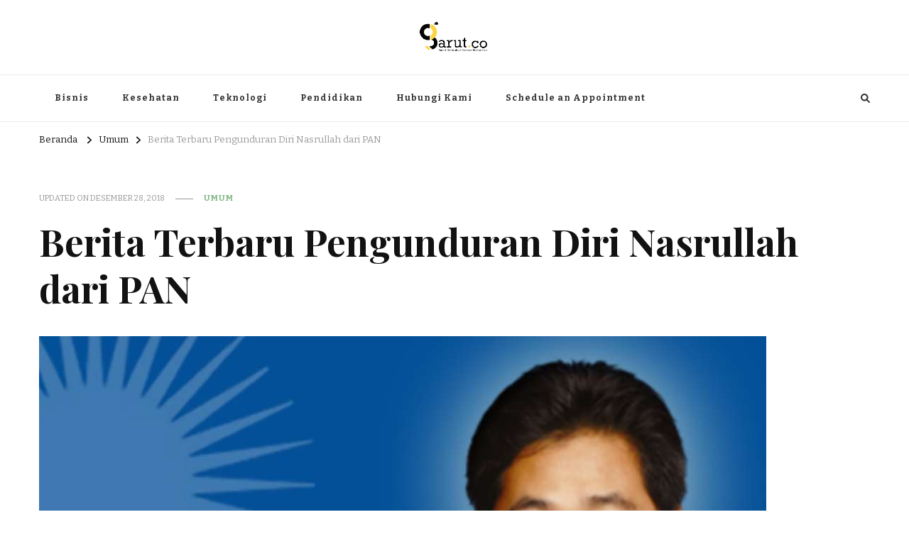

--- FILE ---
content_type: text/html; charset=UTF-8
request_url: https://garut.co/berita-terbaru-pengunduran-diri-nasrullah-dari-pan/
body_size: 12246
content:
    <!DOCTYPE html>
    <html lang="id">
    <head itemscope itemtype="http://schema.org/WebSite">
	    <meta charset="UTF-8">
    <meta name="viewport" content="width=device-width, initial-scale=1">
    <link rel="profile" href="https://gmpg.org/xfn/11">
    <meta name='robots' content='index, follow, max-image-preview:large, max-snippet:-1, max-video-preview:-1' />

	<!-- This site is optimized with the Yoast SEO plugin v23.5 - https://yoast.com/wordpress/plugins/seo/ -->
	<title>Berita Terbaru Pengunduran Diri Nasrullah dari PAN</title>
	<meta name="description" content="Pengunduran diri Nasrullah dari manajemen partai PAN tengah menjadi berita politik terbaru yang banyak dibicarakan. Nasrullah sendiri merupakan bendahara" />
	<link rel="canonical" href="https://garut.co/berita-terbaru-pengunduran-diri-nasrullah-dari-pan/" />
	<meta property="og:locale" content="id_ID" />
	<meta property="og:type" content="article" />
	<meta property="og:title" content="Berita Terbaru Pengunduran Diri Nasrullah dari PAN" />
	<meta property="og:description" content="Pengunduran diri Nasrullah dari manajemen partai PAN tengah menjadi berita politik terbaru yang banyak dibicarakan. Nasrullah sendiri merupakan bendahara" />
	<meta property="og:url" content="https://garut.co/berita-terbaru-pengunduran-diri-nasrullah-dari-pan/" />
	<meta property="og:site_name" content="Portal Berita dan Informasi Bermanfaat" />
	<meta property="article:published_time" content="2018-12-28T08:36:29+00:00" />
	<meta property="article:modified_time" content="2018-12-28T08:40:38+00:00" />
	<meta property="og:image" content="https://garut.co/wp-content/uploads/2018/12/Berita-Terbaru-Pengunduran-Diri-Nasrullah-dari-PAN-1.jpg" />
	<meta property="og:image:width" content="1024" />
	<meta property="og:image:height" content="537" />
	<meta property="og:image:type" content="image/jpeg" />
	<meta name="author" content="News" />
	<meta name="twitter:label1" content="Ditulis oleh" />
	<meta name="twitter:data1" content="News" />
	<meta name="twitter:label2" content="Estimasi waktu membaca" />
	<meta name="twitter:data2" content="2 menit" />
	<script type="application/ld+json" class="yoast-schema-graph">{"@context":"https://schema.org","@graph":[{"@type":"Article","@id":"https://garut.co/berita-terbaru-pengunduran-diri-nasrullah-dari-pan/#article","isPartOf":{"@id":"https://garut.co/berita-terbaru-pengunduran-diri-nasrullah-dari-pan/"},"author":{"name":"News","@id":"http://garut.co/#/schema/person/dfc1c555f91f98ada1cc0bbe049fcd3d"},"headline":"Berita Terbaru Pengunduran Diri Nasrullah dari PAN","datePublished":"2018-12-28T08:36:29+00:00","dateModified":"2018-12-28T08:40:38+00:00","mainEntityOfPage":{"@id":"https://garut.co/berita-terbaru-pengunduran-diri-nasrullah-dari-pan/"},"wordCount":407,"publisher":{"@id":"http://garut.co/#/schema/person/33da1a032674925b6ced61e1688997b6"},"image":{"@id":"https://garut.co/berita-terbaru-pengunduran-diri-nasrullah-dari-pan/#primaryimage"},"thumbnailUrl":"https://garut.co/wp-content/uploads/2018/12/Berita-Terbaru-Pengunduran-Diri-Nasrullah-dari-PAN-1.jpg","articleSection":["Umum"],"inLanguage":"id"},{"@type":"WebPage","@id":"https://garut.co/berita-terbaru-pengunduran-diri-nasrullah-dari-pan/","url":"https://garut.co/berita-terbaru-pengunduran-diri-nasrullah-dari-pan/","name":"Berita Terbaru Pengunduran Diri Nasrullah dari PAN","isPartOf":{"@id":"http://garut.co/#website"},"primaryImageOfPage":{"@id":"https://garut.co/berita-terbaru-pengunduran-diri-nasrullah-dari-pan/#primaryimage"},"image":{"@id":"https://garut.co/berita-terbaru-pengunduran-diri-nasrullah-dari-pan/#primaryimage"},"thumbnailUrl":"https://garut.co/wp-content/uploads/2018/12/Berita-Terbaru-Pengunduran-Diri-Nasrullah-dari-PAN-1.jpg","datePublished":"2018-12-28T08:36:29+00:00","dateModified":"2018-12-28T08:40:38+00:00","description":"Pengunduran diri Nasrullah dari manajemen partai PAN tengah menjadi berita politik terbaru yang banyak dibicarakan. Nasrullah sendiri merupakan bendahara","breadcrumb":{"@id":"https://garut.co/berita-terbaru-pengunduran-diri-nasrullah-dari-pan/#breadcrumb"},"inLanguage":"id","potentialAction":[{"@type":"ReadAction","target":["https://garut.co/berita-terbaru-pengunduran-diri-nasrullah-dari-pan/"]}]},{"@type":"ImageObject","inLanguage":"id","@id":"https://garut.co/berita-terbaru-pengunduran-diri-nasrullah-dari-pan/#primaryimage","url":"https://garut.co/wp-content/uploads/2018/12/Berita-Terbaru-Pengunduran-Diri-Nasrullah-dari-PAN-1.jpg","contentUrl":"https://garut.co/wp-content/uploads/2018/12/Berita-Terbaru-Pengunduran-Diri-Nasrullah-dari-PAN-1.jpg","width":1024,"height":537,"caption":"Berita Politik Terbaru"},{"@type":"BreadcrumbList","@id":"https://garut.co/berita-terbaru-pengunduran-diri-nasrullah-dari-pan/#breadcrumb","itemListElement":[{"@type":"ListItem","position":1,"name":"Home","item":"http://garut.co/"},{"@type":"ListItem","position":2,"name":"Umum","item":"https://garut.co/category/uncategorized/"},{"@type":"ListItem","position":3,"name":"Berita Terbaru Pengunduran Diri Nasrullah dari PAN"}]},{"@type":"WebSite","@id":"http://garut.co/#website","url":"http://garut.co/","name":"Portal Berita dan Informasi Bermanfaat","description":"Berita nasional dan informasi menarik di sajikan dengan hangat, aktual dan terpercaya. Meliputi kategori teknologi, wisata, olahraga, kesehatan, Bisnis dan entertaiment","publisher":{"@id":"http://garut.co/#/schema/person/33da1a032674925b6ced61e1688997b6"},"potentialAction":[{"@type":"SearchAction","target":{"@type":"EntryPoint","urlTemplate":"http://garut.co/?s={search_term_string}"},"query-input":{"@type":"PropertyValueSpecification","valueRequired":true,"valueName":"search_term_string"}}],"inLanguage":"id"},{"@type":["Person","Organization"],"@id":"http://garut.co/#/schema/person/33da1a032674925b6ced61e1688997b6","name":"Garut Portal Berita","image":{"@type":"ImageObject","inLanguage":"id","@id":"http://garut.co/#/schema/person/image/","url":"http://garut.co/wp-content/uploads/2017/06/garutco-icon.png","contentUrl":"http://garut.co/wp-content/uploads/2017/06/garutco-icon.png","width":306,"height":305,"caption":"Garut Portal Berita"},"logo":{"@id":"http://garut.co/#/schema/person/image/"},"sameAs":["http://cendikianews.com"]},{"@type":"Person","@id":"http://garut.co/#/schema/person/dfc1c555f91f98ada1cc0bbe049fcd3d","name":"News","image":{"@type":"ImageObject","inLanguage":"id","@id":"http://garut.co/#/schema/person/image/","url":"https://secure.gravatar.com/avatar/e7cc7a1ff368af265ee769b763dadbff?s=96&d=mm&r=g","contentUrl":"https://secure.gravatar.com/avatar/e7cc7a1ff368af265ee769b763dadbff?s=96&d=mm&r=g","caption":"News"}}]}</script>
	<!-- / Yoast SEO plugin. -->


<link rel='dns-prefetch' href='//fonts.googleapis.com' />
<link rel="alternate" type="application/rss+xml" title="Portal Berita dan Informasi Bermanfaat &raquo; Feed" href="https://garut.co/feed/" />
<script type="text/javascript">
/* <![CDATA[ */
window._wpemojiSettings = {"baseUrl":"https:\/\/s.w.org\/images\/core\/emoji\/14.0.0\/72x72\/","ext":".png","svgUrl":"https:\/\/s.w.org\/images\/core\/emoji\/14.0.0\/svg\/","svgExt":".svg","source":{"concatemoji":"https:\/\/garut.co\/wp-includes\/js\/wp-emoji-release.min.js?ver=6.4.7"}};
/*! This file is auto-generated */
!function(i,n){var o,s,e;function c(e){try{var t={supportTests:e,timestamp:(new Date).valueOf()};sessionStorage.setItem(o,JSON.stringify(t))}catch(e){}}function p(e,t,n){e.clearRect(0,0,e.canvas.width,e.canvas.height),e.fillText(t,0,0);var t=new Uint32Array(e.getImageData(0,0,e.canvas.width,e.canvas.height).data),r=(e.clearRect(0,0,e.canvas.width,e.canvas.height),e.fillText(n,0,0),new Uint32Array(e.getImageData(0,0,e.canvas.width,e.canvas.height).data));return t.every(function(e,t){return e===r[t]})}function u(e,t,n){switch(t){case"flag":return n(e,"\ud83c\udff3\ufe0f\u200d\u26a7\ufe0f","\ud83c\udff3\ufe0f\u200b\u26a7\ufe0f")?!1:!n(e,"\ud83c\uddfa\ud83c\uddf3","\ud83c\uddfa\u200b\ud83c\uddf3")&&!n(e,"\ud83c\udff4\udb40\udc67\udb40\udc62\udb40\udc65\udb40\udc6e\udb40\udc67\udb40\udc7f","\ud83c\udff4\u200b\udb40\udc67\u200b\udb40\udc62\u200b\udb40\udc65\u200b\udb40\udc6e\u200b\udb40\udc67\u200b\udb40\udc7f");case"emoji":return!n(e,"\ud83e\udef1\ud83c\udffb\u200d\ud83e\udef2\ud83c\udfff","\ud83e\udef1\ud83c\udffb\u200b\ud83e\udef2\ud83c\udfff")}return!1}function f(e,t,n){var r="undefined"!=typeof WorkerGlobalScope&&self instanceof WorkerGlobalScope?new OffscreenCanvas(300,150):i.createElement("canvas"),a=r.getContext("2d",{willReadFrequently:!0}),o=(a.textBaseline="top",a.font="600 32px Arial",{});return e.forEach(function(e){o[e]=t(a,e,n)}),o}function t(e){var t=i.createElement("script");t.src=e,t.defer=!0,i.head.appendChild(t)}"undefined"!=typeof Promise&&(o="wpEmojiSettingsSupports",s=["flag","emoji"],n.supports={everything:!0,everythingExceptFlag:!0},e=new Promise(function(e){i.addEventListener("DOMContentLoaded",e,{once:!0})}),new Promise(function(t){var n=function(){try{var e=JSON.parse(sessionStorage.getItem(o));if("object"==typeof e&&"number"==typeof e.timestamp&&(new Date).valueOf()<e.timestamp+604800&&"object"==typeof e.supportTests)return e.supportTests}catch(e){}return null}();if(!n){if("undefined"!=typeof Worker&&"undefined"!=typeof OffscreenCanvas&&"undefined"!=typeof URL&&URL.createObjectURL&&"undefined"!=typeof Blob)try{var e="postMessage("+f.toString()+"("+[JSON.stringify(s),u.toString(),p.toString()].join(",")+"));",r=new Blob([e],{type:"text/javascript"}),a=new Worker(URL.createObjectURL(r),{name:"wpTestEmojiSupports"});return void(a.onmessage=function(e){c(n=e.data),a.terminate(),t(n)})}catch(e){}c(n=f(s,u,p))}t(n)}).then(function(e){for(var t in e)n.supports[t]=e[t],n.supports.everything=n.supports.everything&&n.supports[t],"flag"!==t&&(n.supports.everythingExceptFlag=n.supports.everythingExceptFlag&&n.supports[t]);n.supports.everythingExceptFlag=n.supports.everythingExceptFlag&&!n.supports.flag,n.DOMReady=!1,n.readyCallback=function(){n.DOMReady=!0}}).then(function(){return e}).then(function(){var e;n.supports.everything||(n.readyCallback(),(e=n.source||{}).concatemoji?t(e.concatemoji):e.wpemoji&&e.twemoji&&(t(e.twemoji),t(e.wpemoji)))}))}((window,document),window._wpemojiSettings);
/* ]]> */
</script>
<style id='wp-emoji-styles-inline-css' type='text/css'>

	img.wp-smiley, img.emoji {
		display: inline !important;
		border: none !important;
		box-shadow: none !important;
		height: 1em !important;
		width: 1em !important;
		margin: 0 0.07em !important;
		vertical-align: -0.1em !important;
		background: none !important;
		padding: 0 !important;
	}
</style>
<link rel='stylesheet' id='wp-block-library-css' href='https://garut.co/wp-includes/css/dist/block-library/style.min.css?ver=6.4.7' type='text/css' media='all' />
<style id='classic-theme-styles-inline-css' type='text/css'>
/*! This file is auto-generated */
.wp-block-button__link{color:#fff;background-color:#32373c;border-radius:9999px;box-shadow:none;text-decoration:none;padding:calc(.667em + 2px) calc(1.333em + 2px);font-size:1.125em}.wp-block-file__button{background:#32373c;color:#fff;text-decoration:none}
</style>
<style id='global-styles-inline-css' type='text/css'>
body{--wp--preset--color--black: #000000;--wp--preset--color--cyan-bluish-gray: #abb8c3;--wp--preset--color--white: #ffffff;--wp--preset--color--pale-pink: #f78da7;--wp--preset--color--vivid-red: #cf2e2e;--wp--preset--color--luminous-vivid-orange: #ff6900;--wp--preset--color--luminous-vivid-amber: #fcb900;--wp--preset--color--light-green-cyan: #7bdcb5;--wp--preset--color--vivid-green-cyan: #00d084;--wp--preset--color--pale-cyan-blue: #8ed1fc;--wp--preset--color--vivid-cyan-blue: #0693e3;--wp--preset--color--vivid-purple: #9b51e0;--wp--preset--gradient--vivid-cyan-blue-to-vivid-purple: linear-gradient(135deg,rgba(6,147,227,1) 0%,rgb(155,81,224) 100%);--wp--preset--gradient--light-green-cyan-to-vivid-green-cyan: linear-gradient(135deg,rgb(122,220,180) 0%,rgb(0,208,130) 100%);--wp--preset--gradient--luminous-vivid-amber-to-luminous-vivid-orange: linear-gradient(135deg,rgba(252,185,0,1) 0%,rgba(255,105,0,1) 100%);--wp--preset--gradient--luminous-vivid-orange-to-vivid-red: linear-gradient(135deg,rgba(255,105,0,1) 0%,rgb(207,46,46) 100%);--wp--preset--gradient--very-light-gray-to-cyan-bluish-gray: linear-gradient(135deg,rgb(238,238,238) 0%,rgb(169,184,195) 100%);--wp--preset--gradient--cool-to-warm-spectrum: linear-gradient(135deg,rgb(74,234,220) 0%,rgb(151,120,209) 20%,rgb(207,42,186) 40%,rgb(238,44,130) 60%,rgb(251,105,98) 80%,rgb(254,248,76) 100%);--wp--preset--gradient--blush-light-purple: linear-gradient(135deg,rgb(255,206,236) 0%,rgb(152,150,240) 100%);--wp--preset--gradient--blush-bordeaux: linear-gradient(135deg,rgb(254,205,165) 0%,rgb(254,45,45) 50%,rgb(107,0,62) 100%);--wp--preset--gradient--luminous-dusk: linear-gradient(135deg,rgb(255,203,112) 0%,rgb(199,81,192) 50%,rgb(65,88,208) 100%);--wp--preset--gradient--pale-ocean: linear-gradient(135deg,rgb(255,245,203) 0%,rgb(182,227,212) 50%,rgb(51,167,181) 100%);--wp--preset--gradient--electric-grass: linear-gradient(135deg,rgb(202,248,128) 0%,rgb(113,206,126) 100%);--wp--preset--gradient--midnight: linear-gradient(135deg,rgb(2,3,129) 0%,rgb(40,116,252) 100%);--wp--preset--font-size--small: 13px;--wp--preset--font-size--medium: 20px;--wp--preset--font-size--large: 36px;--wp--preset--font-size--x-large: 42px;--wp--preset--spacing--20: 0.44rem;--wp--preset--spacing--30: 0.67rem;--wp--preset--spacing--40: 1rem;--wp--preset--spacing--50: 1.5rem;--wp--preset--spacing--60: 2.25rem;--wp--preset--spacing--70: 3.38rem;--wp--preset--spacing--80: 5.06rem;--wp--preset--shadow--natural: 6px 6px 9px rgba(0, 0, 0, 0.2);--wp--preset--shadow--deep: 12px 12px 50px rgba(0, 0, 0, 0.4);--wp--preset--shadow--sharp: 6px 6px 0px rgba(0, 0, 0, 0.2);--wp--preset--shadow--outlined: 6px 6px 0px -3px rgba(255, 255, 255, 1), 6px 6px rgba(0, 0, 0, 1);--wp--preset--shadow--crisp: 6px 6px 0px rgba(0, 0, 0, 1);}:where(.is-layout-flex){gap: 0.5em;}:where(.is-layout-grid){gap: 0.5em;}body .is-layout-flow > .alignleft{float: left;margin-inline-start: 0;margin-inline-end: 2em;}body .is-layout-flow > .alignright{float: right;margin-inline-start: 2em;margin-inline-end: 0;}body .is-layout-flow > .aligncenter{margin-left: auto !important;margin-right: auto !important;}body .is-layout-constrained > .alignleft{float: left;margin-inline-start: 0;margin-inline-end: 2em;}body .is-layout-constrained > .alignright{float: right;margin-inline-start: 2em;margin-inline-end: 0;}body .is-layout-constrained > .aligncenter{margin-left: auto !important;margin-right: auto !important;}body .is-layout-constrained > :where(:not(.alignleft):not(.alignright):not(.alignfull)){max-width: var(--wp--style--global--content-size);margin-left: auto !important;margin-right: auto !important;}body .is-layout-constrained > .alignwide{max-width: var(--wp--style--global--wide-size);}body .is-layout-flex{display: flex;}body .is-layout-flex{flex-wrap: wrap;align-items: center;}body .is-layout-flex > *{margin: 0;}body .is-layout-grid{display: grid;}body .is-layout-grid > *{margin: 0;}:where(.wp-block-columns.is-layout-flex){gap: 2em;}:where(.wp-block-columns.is-layout-grid){gap: 2em;}:where(.wp-block-post-template.is-layout-flex){gap: 1.25em;}:where(.wp-block-post-template.is-layout-grid){gap: 1.25em;}.has-black-color{color: var(--wp--preset--color--black) !important;}.has-cyan-bluish-gray-color{color: var(--wp--preset--color--cyan-bluish-gray) !important;}.has-white-color{color: var(--wp--preset--color--white) !important;}.has-pale-pink-color{color: var(--wp--preset--color--pale-pink) !important;}.has-vivid-red-color{color: var(--wp--preset--color--vivid-red) !important;}.has-luminous-vivid-orange-color{color: var(--wp--preset--color--luminous-vivid-orange) !important;}.has-luminous-vivid-amber-color{color: var(--wp--preset--color--luminous-vivid-amber) !important;}.has-light-green-cyan-color{color: var(--wp--preset--color--light-green-cyan) !important;}.has-vivid-green-cyan-color{color: var(--wp--preset--color--vivid-green-cyan) !important;}.has-pale-cyan-blue-color{color: var(--wp--preset--color--pale-cyan-blue) !important;}.has-vivid-cyan-blue-color{color: var(--wp--preset--color--vivid-cyan-blue) !important;}.has-vivid-purple-color{color: var(--wp--preset--color--vivid-purple) !important;}.has-black-background-color{background-color: var(--wp--preset--color--black) !important;}.has-cyan-bluish-gray-background-color{background-color: var(--wp--preset--color--cyan-bluish-gray) !important;}.has-white-background-color{background-color: var(--wp--preset--color--white) !important;}.has-pale-pink-background-color{background-color: var(--wp--preset--color--pale-pink) !important;}.has-vivid-red-background-color{background-color: var(--wp--preset--color--vivid-red) !important;}.has-luminous-vivid-orange-background-color{background-color: var(--wp--preset--color--luminous-vivid-orange) !important;}.has-luminous-vivid-amber-background-color{background-color: var(--wp--preset--color--luminous-vivid-amber) !important;}.has-light-green-cyan-background-color{background-color: var(--wp--preset--color--light-green-cyan) !important;}.has-vivid-green-cyan-background-color{background-color: var(--wp--preset--color--vivid-green-cyan) !important;}.has-pale-cyan-blue-background-color{background-color: var(--wp--preset--color--pale-cyan-blue) !important;}.has-vivid-cyan-blue-background-color{background-color: var(--wp--preset--color--vivid-cyan-blue) !important;}.has-vivid-purple-background-color{background-color: var(--wp--preset--color--vivid-purple) !important;}.has-black-border-color{border-color: var(--wp--preset--color--black) !important;}.has-cyan-bluish-gray-border-color{border-color: var(--wp--preset--color--cyan-bluish-gray) !important;}.has-white-border-color{border-color: var(--wp--preset--color--white) !important;}.has-pale-pink-border-color{border-color: var(--wp--preset--color--pale-pink) !important;}.has-vivid-red-border-color{border-color: var(--wp--preset--color--vivid-red) !important;}.has-luminous-vivid-orange-border-color{border-color: var(--wp--preset--color--luminous-vivid-orange) !important;}.has-luminous-vivid-amber-border-color{border-color: var(--wp--preset--color--luminous-vivid-amber) !important;}.has-light-green-cyan-border-color{border-color: var(--wp--preset--color--light-green-cyan) !important;}.has-vivid-green-cyan-border-color{border-color: var(--wp--preset--color--vivid-green-cyan) !important;}.has-pale-cyan-blue-border-color{border-color: var(--wp--preset--color--pale-cyan-blue) !important;}.has-vivid-cyan-blue-border-color{border-color: var(--wp--preset--color--vivid-cyan-blue) !important;}.has-vivid-purple-border-color{border-color: var(--wp--preset--color--vivid-purple) !important;}.has-vivid-cyan-blue-to-vivid-purple-gradient-background{background: var(--wp--preset--gradient--vivid-cyan-blue-to-vivid-purple) !important;}.has-light-green-cyan-to-vivid-green-cyan-gradient-background{background: var(--wp--preset--gradient--light-green-cyan-to-vivid-green-cyan) !important;}.has-luminous-vivid-amber-to-luminous-vivid-orange-gradient-background{background: var(--wp--preset--gradient--luminous-vivid-amber-to-luminous-vivid-orange) !important;}.has-luminous-vivid-orange-to-vivid-red-gradient-background{background: var(--wp--preset--gradient--luminous-vivid-orange-to-vivid-red) !important;}.has-very-light-gray-to-cyan-bluish-gray-gradient-background{background: var(--wp--preset--gradient--very-light-gray-to-cyan-bluish-gray) !important;}.has-cool-to-warm-spectrum-gradient-background{background: var(--wp--preset--gradient--cool-to-warm-spectrum) !important;}.has-blush-light-purple-gradient-background{background: var(--wp--preset--gradient--blush-light-purple) !important;}.has-blush-bordeaux-gradient-background{background: var(--wp--preset--gradient--blush-bordeaux) !important;}.has-luminous-dusk-gradient-background{background: var(--wp--preset--gradient--luminous-dusk) !important;}.has-pale-ocean-gradient-background{background: var(--wp--preset--gradient--pale-ocean) !important;}.has-electric-grass-gradient-background{background: var(--wp--preset--gradient--electric-grass) !important;}.has-midnight-gradient-background{background: var(--wp--preset--gradient--midnight) !important;}.has-small-font-size{font-size: var(--wp--preset--font-size--small) !important;}.has-medium-font-size{font-size: var(--wp--preset--font-size--medium) !important;}.has-large-font-size{font-size: var(--wp--preset--font-size--large) !important;}.has-x-large-font-size{font-size: var(--wp--preset--font-size--x-large) !important;}
.wp-block-navigation a:where(:not(.wp-element-button)){color: inherit;}
:where(.wp-block-post-template.is-layout-flex){gap: 1.25em;}:where(.wp-block-post-template.is-layout-grid){gap: 1.25em;}
:where(.wp-block-columns.is-layout-flex){gap: 2em;}:where(.wp-block-columns.is-layout-grid){gap: 2em;}
.wp-block-pullquote{font-size: 1.5em;line-height: 1.6;}
</style>
<link rel='stylesheet' id='owl-carousel-css' href='https://garut.co/wp-content/themes/vilva/css/owl.carousel.min.css?ver=2.3.4' type='text/css' media='all' />
<link rel='stylesheet' id='vilva-google-fonts-css' href='https://fonts.googleapis.com/css?family=Bitter%3A100%2C200%2C300%2Cregular%2C500%2C600%2C700%2C800%2C900%2C100italic%2C200italic%2C300italic%2Citalic%2C500italic%2C600italic%2C700italic%2C800italic%2C900italic%7CPlayfair+Display%3Aregular%2C500%2C600%2C700%2C800%2C900%2Citalic%2C500italic%2C600italic%2C700italic%2C800italic%2C900italic%7CEB+Garamond%3Aregular' type='text/css' media='all' />
<link rel='stylesheet' id='yummy-recipe-parent-style-css' href='https://garut.co/wp-content/themes/vilva/style.css?ver=6.4.7' type='text/css' media='all' />
<link rel='stylesheet' id='animate-css' href='https://garut.co/wp-content/themes/vilva/css/animate.min.css?ver=3.5.2' type='text/css' media='all' />
<link rel='stylesheet' id='vilva-css' href='https://garut.co/wp-content/themes/yummy-recipe/style.css?ver=1.0.1' type='text/css' media='all' />
<link rel='stylesheet' id='vilva-gutenberg-css' href='https://garut.co/wp-content/themes/vilva/css/gutenberg.min.css?ver=1.0.1' type='text/css' media='all' />
<script type="text/javascript" src="https://garut.co/wp-includes/js/jquery/jquery.min.js?ver=3.7.1" id="jquery-core-js"></script>
<script type="text/javascript" src="https://garut.co/wp-includes/js/jquery/jquery-migrate.min.js?ver=3.4.1" id="jquery-migrate-js"></script>
<link rel="https://api.w.org/" href="https://garut.co/wp-json/" /><link rel="alternate" type="application/json" href="https://garut.co/wp-json/wp/v2/posts/6999" /><link rel="EditURI" type="application/rsd+xml" title="RSD" href="https://garut.co/xmlrpc.php?rsd" />
<meta name="generator" content="WordPress 6.4.7" />
<link rel='shortlink' href='https://garut.co/?p=6999' />
		<!-- Custom Logo: hide header text -->
		<style id="custom-logo-css" type="text/css">
			.site-title, .site-description {
				position: absolute;
				clip: rect(1px, 1px, 1px, 1px);
			}
		</style>
		<link rel="alternate" type="application/json+oembed" href="https://garut.co/wp-json/oembed/1.0/embed?url=https%3A%2F%2Fgarut.co%2Fberita-terbaru-pengunduran-diri-nasrullah-dari-pan%2F" />
<link rel="alternate" type="text/xml+oembed" href="https://garut.co/wp-json/oembed/1.0/embed?url=https%3A%2F%2Fgarut.co%2Fberita-terbaru-pengunduran-diri-nasrullah-dari-pan%2F&#038;format=xml" />
<script type="application/ld+json">{
    "@context": "http://schema.org",
    "@type": "BlogPosting",
    "mainEntityOfPage": {
        "@type": "WebPage",
        "@id": "https://garut.co/berita-terbaru-pengunduran-diri-nasrullah-dari-pan/"
    },
    "headline": "Berita Terbaru Pengunduran Diri Nasrullah dari PAN",
    "datePublished": "2018-12-28T08:36:29+0000",
    "dateModified": "2018-12-28T08:40:38+0000",
    "author": {
        "@type": "Person",
        "name": "News"
    },
    "description": "Pengunduran diri Nasrullah dari manajemen partai PAN tengah menjadi berita politik terbaru yang banyak dibicarakan. Nasrullah sendiri merupakan bendahara",
    "image": {
        "@type": "ImageObject",
        "url": "https://garut.co/wp-content/uploads/2018/12/Berita-Terbaru-Pengunduran-Diri-Nasrullah-dari-PAN-1.jpg",
        "width": 1024,
        "height": 537
    },
    "publisher": {
        "@type": "Organization",
        "name": "Portal Berita dan Informasi Bermanfaat",
        "description": "Berita nasional dan informasi menarik di sajikan dengan hangat, aktual dan terpercaya. Meliputi kategori teknologi, wisata, olahraga, kesehatan, Bisnis dan entertaiment",
        "logo": {
            "@type": "ImageObject",
            "url": "https://garut.co/wp-content/uploads/2017/07/garut.co_.png",
            "width": 132,
            "height": 60
        }
    }
}</script><link rel="icon" href="https://garut.co/wp-content/uploads/2017/06/garutco-icon-1-150x150.png" sizes="32x32" />
<link rel="icon" href="https://garut.co/wp-content/uploads/2017/06/garutco-icon-1-300x300.png" sizes="192x192" />
<link rel="apple-touch-icon" href="https://garut.co/wp-content/uploads/2017/06/garutco-icon-1-300x300.png" />
<meta name="msapplication-TileImage" content="https://garut.co/wp-content/uploads/2017/06/garutco-icon-1-300x300.png" />
<style type='text/css' media='all'>     
    .content-newsletter .blossomthemes-email-newsletter-wrapper.bg-img:after,
    .widget_blossomthemes_email_newsletter_widget .blossomthemes-email-newsletter-wrapper:after{
        background: rgba(128, 183, 132, 0.8);    }
    
    /*Typography*/

    body,
    button,
    input,
    select,
    optgroup,
    textarea{
        font-family : Bitter;
        font-size   : 17px;        
    }

    :root {
        --primary-font: Bitter;
        --secondary-font: Playfair Display;
        --primary-color: #80b784;
        --primary-color-rgb: 128, 183, 132;
    }
    
    .site-branding .site-title-wrap .site-title{
        font-size   : 30px;
        font-family : EB Garamond;
        font-weight : 400;
        font-style  : normal;
    }
    
    .site-branding .site-title-wrap .site-title a{
        color: #121212;
    }
    
    .custom-logo-link img{
        width: 100px;
        max-width: 100%;
    }

    .comment-body .reply .comment-reply-link:hover:before {
        background-image: url('data:image/svg+xml; utf-8, <svg xmlns="http://www.w3.org/2000/svg" width="18" height="15" viewBox="0 0 18 15"><path d="M934,147.2a11.941,11.941,0,0,1,7.5,3.7,16.063,16.063,0,0,1,3.5,7.3c-2.4-3.4-6.1-5.1-11-5.1v4.1l-7-7,7-7Z" transform="translate(-927 -143.2)" fill="%2380b784"/></svg>');
    }

    .site-header.style-five .header-mid .search-form .search-submit:hover {
        background-image: url('data:image/svg+xml; utf-8, <svg xmlns="http://www.w3.org/2000/svg" viewBox="0 0 512 512"><path fill="%2380b784" d="M508.5 468.9L387.1 347.5c-2.3-2.3-5.3-3.5-8.5-3.5h-13.2c31.5-36.5 50.6-84 50.6-136C416 93.1 322.9 0 208 0S0 93.1 0 208s93.1 208 208 208c52 0 99.5-19.1 136-50.6v13.2c0 3.2 1.3 6.2 3.5 8.5l121.4 121.4c4.7 4.7 12.3 4.7 17 0l22.6-22.6c4.7-4.7 4.7-12.3 0-17zM208 368c-88.4 0-160-71.6-160-160S119.6 48 208 48s160 71.6 160 160-71.6 160-160 160z"></path></svg>');
    }

    .site-header.style-seven .header-bottom .search-form .search-submit:hover {
        background-image: url('data:image/svg+xml; utf-8, <svg xmlns="http://www.w3.org/2000/svg" viewBox="0 0 512 512"><path fill="%2380b784" d="M508.5 468.9L387.1 347.5c-2.3-2.3-5.3-3.5-8.5-3.5h-13.2c31.5-36.5 50.6-84 50.6-136C416 93.1 322.9 0 208 0S0 93.1 0 208s93.1 208 208 208c52 0 99.5-19.1 136-50.6v13.2c0 3.2 1.3 6.2 3.5 8.5l121.4 121.4c4.7 4.7 12.3 4.7 17 0l22.6-22.6c4.7-4.7 4.7-12.3 0-17zM208 368c-88.4 0-160-71.6-160-160S119.6 48 208 48s160 71.6 160 160-71.6 160-160 160z"></path></svg>');
    }

    .site-header.style-fourteen .search-form .search-submit:hover {
        background-image: url('data:image/svg+xml; utf-8, <svg xmlns="http://www.w3.org/2000/svg" viewBox="0 0 512 512"><path fill="%2380b784" d="M508.5 468.9L387.1 347.5c-2.3-2.3-5.3-3.5-8.5-3.5h-13.2c31.5-36.5 50.6-84 50.6-136C416 93.1 322.9 0 208 0S0 93.1 0 208s93.1 208 208 208c52 0 99.5-19.1 136-50.6v13.2c0 3.2 1.3 6.2 3.5 8.5l121.4 121.4c4.7 4.7 12.3 4.7 17 0l22.6-22.6c4.7-4.7 4.7-12.3 0-17zM208 368c-88.4 0-160-71.6-160-160S119.6 48 208 48s160 71.6 160 160-71.6 160-160 160z"></path></svg>');
    }

    .search-results .content-area > .page-header .search-submit:hover {
        background-image: url('data:image/svg+xml; utf-8, <svg xmlns="http://www.w3.org/2000/svg" viewBox="0 0 512 512"><path fill="%2380b784" d="M508.5 468.9L387.1 347.5c-2.3-2.3-5.3-3.5-8.5-3.5h-13.2c31.5-36.5 50.6-84 50.6-136C416 93.1 322.9 0 208 0S0 93.1 0 208s93.1 208 208 208c52 0 99.5-19.1 136-50.6v13.2c0 3.2 1.3 6.2 3.5 8.5l121.4 121.4c4.7 4.7 12.3 4.7 17 0l22.6-22.6c4.7-4.7 4.7-12.3 0-17zM208 368c-88.4 0-160-71.6-160-160S119.6 48 208 48s160 71.6 160 160-71.6 160-160 160z"></path></svg>');
    }
           
    </style></head>

<body class="post-template-default single single-post postid-6999 single-format-standard wp-custom-logo wp-embed-responsive vilva-has-blocks underline single-style-four full-width" itemscope itemtype="http://schema.org/WebPage">

    <div id="page" class="site">
        <a class="skip-link" href="#content">Lompat ke Konten</a>
            <header id="masthead" class="site-header style-two" itemscope itemtype="http://schema.org/WPHeader">
            <div class="header-mid">
                <div class="container">
                            <div class="site-branding" itemscope itemtype="http://schema.org/Organization">  
            <div class="site-logo">
                <a href="https://garut.co/" class="custom-logo-link" rel="home"><img width="176" height="80" src="https://garut.co/wp-content/uploads/2017/07/garut.co_.png" class="custom-logo" alt="Portal Berita dan Informasi Bermanfaat" decoding="async" /></a>            </div>

            <div class="site-title-wrap">                    <p class="site-title" itemprop="name"><a href="https://garut.co/" rel="home" itemprop="url">Portal Berita dan Informasi Bermanfaat</a></p>
                                    <p class="site-description" itemprop="description">Berita nasional dan informasi menarik di sajikan dengan hangat, aktual dan terpercaya. Meliputi kategori teknologi, wisata, olahraga, kesehatan, Bisnis dan entertaiment</p>
                </div>        </div>    
                    </div>
            </div><!-- .header-mid -->
            <div class="header-bottom">
                <div class="container">
                    	<nav id="site-navigation" class="main-navigation" itemscope itemtype="http://schema.org/SiteNavigationElement">
                    <button class="toggle-btn" data-toggle-target=".main-menu-modal" data-toggle-body-class="showing-main-menu-modal" aria-expanded="false" data-set-focus=".close-main-nav-toggle">
                <span class="toggle-bar"></span>
                <span class="toggle-bar"></span>
                <span class="toggle-bar"></span>
            </button>
                <div class="primary-menu-list main-menu-modal cover-modal" data-modal-target-string=".main-menu-modal">
            <button class="close close-main-nav-toggle" data-toggle-target=".main-menu-modal" data-toggle-body-class="showing-main-menu-modal" aria-expanded="false" data-set-focus=".main-menu-modal"></button>
            <div class="mobile-menu" aria-label="Ponsel">
                <div class="menu-trending-menu-container"><ul id="primary-menu" class="nav-menu main-menu-modal"><li id="menu-item-5764" class="menu-item menu-item-type-taxonomy menu-item-object-category menu-item-5764"><a href="https://garut.co/category/bisnis/">Bisnis</a></li>
<li id="menu-item-5765" class="menu-item menu-item-type-taxonomy menu-item-object-category menu-item-5765"><a href="https://garut.co/category/kesehatan/">Kesehatan</a></li>
<li id="menu-item-5766" class="menu-item menu-item-type-taxonomy menu-item-object-category menu-item-5766"><a href="https://garut.co/category/teknologi/">Teknologi</a></li>
<li id="menu-item-5767" class="menu-item menu-item-type-taxonomy menu-item-object-category menu-item-5767"><a href="https://garut.co/category/pendidikan/">Pendidikan</a></li>
<li id="menu-item-5763" class="menu-item menu-item-type-post_type menu-item-object-page menu-item-5763"><a href="https://garut.co/hubungi-kami/">Hubungi Kami</a></li>
<li id="menu-item-19789" class="menu-item menu-item-type-post_type menu-item-object-page menu-item-19789"><a href="https://garut.co/appointments/">Schedule an Appointment</a></li>
</ul></div>            </div>
        </div>
	</nav><!-- #site-navigation -->
                        <div class="right">
                                                    <div class="header-search">                
                                <button class="search-toggle" data-toggle-target=".search-modal" data-toggle-body-class="showing-search-modal" data-set-focus=".search-modal .search-field" aria-expanded="false">
                                    <i class="fas fa-search"></i>
                                </button>
                                <div class="header-search-wrap search-modal cover-modal" data-modal-target-string=".search-modal">
                                    <div class="header-search-inner-wrap">
                                        <form role="search" method="get" class="search-form" action="https://garut.co/">
                    <label>
                        <span class="screen-reader-text">Mencari Sesuatu?
                        </span>
                        <input type="search" class="search-field" placeholder="Ketik &amp; Tekan Enter&hellip;" value="" name="s" />
                    </label>                
                    <input type="submit" id="submit-field" class="search-submit" value="Cari" />
                </form>                                        <button class="close" data-toggle-target=".search-modal" data-toggle-body-class="showing-search-modal" data-set-focus=".search-modal .search-field" aria-expanded="false"></button>
                                    </div>
                                </div>
                            </div><!-- .header-search -->
                                  
                    </div><!-- .right -->
                </div>
            </div><!-- .header-bottom -->
        </header>
            <div class="top-bar">
    		<div class="container">
            <div class="breadcrumb-wrapper">
                <div id="crumbs" itemscope itemtype="http://schema.org/BreadcrumbList"> 
                    <span itemprop="itemListElement" itemscope itemtype="http://schema.org/ListItem">
                        <a itemprop="item" href="https://garut.co"><span itemprop="name">Beranda</span></a>
                        <meta itemprop="position" content="1" />
                        <span class="separator"><i class="fa fa-angle-right"></i></span>
                    </span> <span itemprop="itemListElement" itemscope itemtype="http://schema.org/ListItem"><a itemprop="item" href="https://garut.co/category/uncategorized/"><span itemprop="name">Umum </span></a><meta itemprop="position" content="2" /><span class="separator"><i class="fa fa-angle-right"></i></span></span> <span class="current" itemprop="itemListElement" itemscope itemtype="http://schema.org/ListItem"><a itemprop="item" href="https://garut.co/berita-terbaru-pengunduran-diri-nasrullah-dari-pan/"><span itemprop="name">Berita Terbaru Pengunduran Diri Nasrullah dari PAN</span></a><meta itemprop="position" content="3" /></span></div></div><!-- .breadcrumb-wrapper -->    		</div>
    	</div>   
        <div id="content" class="site-content"><div class="container">    <div id="primary" class="content-area">	
    	<main id="main" class="site-main">

    	
<article id="post-6999" class="post-6999 post type-post status-publish format-standard has-post-thumbnail hentry category-uncategorized sticky-meta">
    
	        <header class="entry-header">
            <div class="container">
                <div class="entry-meta">
                    <span class="posted-on">Updated on  <a href="https://garut.co/berita-terbaru-pengunduran-diri-nasrullah-dari-pan/" rel="bookmark"><time class="entry-date published updated" datetime="2018-12-28T08:40:38+00:00" itemprop="dateModified">Desember 28, 2018</time><time class="updated" datetime="2018-12-28T08:36:29+00:00" itemprop="datePublished">Desember 28, 2018</time></a></span><span class="category"><a href="https://garut.co/category/uncategorized/" rel="category tag">Umum</a></span>                </div>

                <h1 class="entry-title">Berita Terbaru Pengunduran Diri Nasrullah dari PAN</h1>     

            </div>
        </header> 
    <figure class="post-thumbnail"><img width="1024" height="537" src="https://garut.co/wp-content/uploads/2018/12/Berita-Terbaru-Pengunduran-Diri-Nasrullah-dari-PAN-1.jpg" class="attachment-vilva-slider-one size-vilva-slider-one wp-post-image" alt="Berita Politik Terbaru" itemprop="image" decoding="async" fetchpriority="high" srcset="https://garut.co/wp-content/uploads/2018/12/Berita-Terbaru-Pengunduran-Diri-Nasrullah-dari-PAN-1.jpg 1024w, https://garut.co/wp-content/uploads/2018/12/Berita-Terbaru-Pengunduran-Diri-Nasrullah-dari-PAN-1-300x157.jpg 300w, https://garut.co/wp-content/uploads/2018/12/Berita-Terbaru-Pengunduran-Diri-Nasrullah-dari-PAN-1-768x403.jpg 768w, https://garut.co/wp-content/uploads/2018/12/Berita-Terbaru-Pengunduran-Diri-Nasrullah-dari-PAN-1-696x365.jpg 696w, https://garut.co/wp-content/uploads/2018/12/Berita-Terbaru-Pengunduran-Diri-Nasrullah-dari-PAN-1-801x420.jpg 801w" sizes="(max-width: 1024px) 100vw, 1024px" /></figure><div class="content-wrap">        <div class="article-meta">
            <div class="article-inner-meta">
                                    <span class="byline" itemprop="author">
                        <span class="author">
                            <a href="https://garut.co/author/news/" class="url fn">
                                <img alt='' src='https://secure.gravatar.com/avatar/e7cc7a1ff368af265ee769b763dadbff?s=70&#038;d=mm&#038;r=g' srcset='https://secure.gravatar.com/avatar/e7cc7a1ff368af265ee769b763dadbff?s=140&#038;d=mm&#038;r=g 2x' class='avatar avatar-70 photo' height='70' width='70' decoding='async'/>                                News                            </a>
                        </span>
                    </span>
                                </div>
        </div>
        <div class="entry-content" itemprop="text">
<p>Pengunduran diri Nasrullah dari manajemen partai PAN tengah menjadi <a rel="noreferrer noopener" aria-label="berita politik terbaru (opens in a new tab)" href="https://www.matamatapolitik.com/" target="_blank">berita politik terbaru</a> yang banyak dibicarakan. Nasrullah sendiri merupakan bendahara umum partai PAN. Dia memberi alasan bahwa merasa kurang cocok dengan manajemen Dewan Perwakilan Pusat partai PAN. Dia sebenarnya memahami bahwa setiap organisasi, institusi atau lembaga mempunyai pola kepemimpinan yang berbeda. Namun, Nasrullah mempunyai ketidakcocokan mengenai keterbukaan DPP PAN. Beliau mengatakan bahwa awalnya mekanisme, peraturan partai, tata cara, dan kesepakatan awal berjalan dengan lancar namun lama kelamaan manajemennya tidak berjalan dengan baik. Bahkan Nasrullah membandingkan manajemen DPP PAN dengan organisasi KB PII (Keluarga Besar Pelajar Islam Indonesia dan organisasi Muhammadiyah yang manajemennya berjalan dengan baik. </p>



<p>Nasrullah menceritakan saat awal membangun partai PAN dengan asas keterbukaan dan rasa guyub rukun. Dengan pernyataan ini bisa kita simpulkan bahwa penyebab Nasrullah mengundurkan diri kemungkinan besar dari hilangnya keterbukaan antar anggota PAN. Masalah pengunduran diri bendahara umum partai PAN ini sangat disayangkan oleh Dradjad Wibowo yang merupakan Wakil Ketua Dewan Kehormatan PAN yang meminta Nasrullah untuk tidak mengundurkan diri dari PAN. Namun Nasrullah tetap akan mengundurkan diri PAN dan akan segera menyerahkan surat pengunduran diri kepada ketua umum PAN. Berita mengenai isu politik sekarang ini bisa dinikmati secara mudah dengan media online yang salah satunya adalah matamatapolitik.com.</p>



<ul class="wp-block-gallery columns-1 is-cropped wp-block-gallery-1 is-layout-flex wp-block-gallery-is-layout-flex"><li class="blocks-gallery-item"><figure><img decoding="async" width="670" height="335" src="https://garut.co/wp-content/uploads/2018/12/Berita-Terbaru-Pengunduran-Diri-Nasrullah-dari-PAN.jpg" alt="Berita Politik Terbaru" data-id="7000" data-link="http://garut.co/?attachment_id=7000" class="wp-image-7000" srcset="https://garut.co/wp-content/uploads/2018/12/Berita-Terbaru-Pengunduran-Diri-Nasrullah-dari-PAN.jpg 670w, https://garut.co/wp-content/uploads/2018/12/Berita-Terbaru-Pengunduran-Diri-Nasrullah-dari-PAN-300x150.jpg 300w" sizes="(max-width: 670px) 100vw, 670px" /><figcaption>Berita Politik Terbaru</figcaption></figure></li></ul>



<p>Media cetak sekarang ini sudah mulai ditinggalkan karena kebanyakan orang memilih untuk membaca berita politik terbaru dan berita lainnya secara online. Hal ini karena masyarakat lebih tertarik untuk membaca berita secara online melalui akses internet karena mereka bisa membaca berita yang terjadi hari ini secara langsung tanpa menunggu keesokan harinya. Apalagi sekarang ini sudah banyak media berita online yang bisa kita akses melalui internet. Media berita online memberikan kemudahan bagi para pembacanya yang mana mereka bisa membaca berita yang diinginkan dimana saja dan kapan saja sehingga pembaca tidak perlu pergi keluar untuk membeli koran guna mengetahui berita yang terjadi saat ini.</p>



<p>Salah satu media berita online yang menyediakan berita secara lengkap adalah matamatapolitik.com. media berita ini menyajikan berita tentang isu politik, kesehatan, olahraga, pendidikan, atau berita nasional yang telah diterjemahkan dalam bahasa Indonesia yang sangat mudah dimengerti oleh masyarakat Indonesia. Membaca berita secara online memberikan keuntungan yang sangat besar yaitu mengetahui berita yang up to date bahkan berita yang terjadi beberapa jam yang lalu, menghemat uang karena tidak perlu membeli koran, ramah lingkungan karena tidak ada limbah, dan membuat kita lebih tanggap teknologi dengan memanfaatkan gadget untuk mengetahui berita yang terjadi di dunia. </p>
</div><div class="entry-footer"></div></div></article><!-- #post-6999 -->
    	</main><!-- #main -->
        
                    
            <nav class="post-navigation pagination" role="navigation">
    			<div class="nav-links">
    				                            <div class="nav-previous">
                                <a href="https://garut.co/tips-membuat-menu-makanan-sehat-untuk-sarapan-anak/" rel="prev">
                                    <span class="meta-nav"><svg xmlns="http://www.w3.org/2000/svg" viewBox="0 0 14 8"><defs><style>.arla{fill:#999596;}</style></defs><path class="arla" d="M16.01,11H8v2h8.01v3L22,12,16.01,8Z" transform="translate(22 16) rotate(180)"/></svg> Artikel Sebelumnya</span>
                                    <span class="post-title">Tips Membuat Menu Makanan Sehat untuk Sarapan Anak﻿</span>
                                </a>
                                <figure class="post-img">
                                    <img width="150" height="150" src="https://garut.co/wp-content/uploads/2018/12/Tips-Membuat-Menu-Makanan-Sehat-untuk-Sarapan-Anak﻿1-150x150.jpg" class="attachment-thumbnail size-thumbnail wp-post-image" alt="Menu Makanan" decoding="async" loading="lazy" />                                </figure>
                            </div>
                                                    <div class="nav-next">
                                <a href="https://garut.co/program-diet-sehat-alami/" rel="next">
                                    <span class="meta-nav">Artikel Selanjutnya<svg xmlns="http://www.w3.org/2000/svg" viewBox="0 0 14 8"><defs><style>.arra{fill:#999596;}</style></defs><path class="arra" d="M16.01,11H8v2h8.01v3L22,12,16.01,8Z" transform="translate(-8 -8)"/></svg></span>
                                    <span class="post-title">Program Diet Sehat Alami﻿</span>
                                </a>
                                <figure class="post-img">
                                    <img width="150" height="150" src="https://garut.co/wp-content/uploads/2019/01/thumb_6218_article_image_723x480-150x150.jpeg" class="attachment-thumbnail size-thumbnail wp-post-image" alt="Diet Sehat Alami﻿" decoding="async" loading="lazy" />                                </figure>
                            </div>
                            			</div>
    		</nav>     
        <div class="additional-post">
    		<h3 class="post-title">Artikel yang Direkomendasikan</h3>			                <article class="post">
                    <header class="entry-header">
                        <div class="entry-meta"><span class="posted-on"> <a href="https://garut.co/domba-garut/" rel="bookmark"><time class="entry-date published updated" datetime="2015-03-30T09:52:40+00:00" itemprop="datePublished">Maret 30, 2015</time><time class="updated" datetime="2015-03-30T09:52:40+00:00" itemprop="dateModified">Maret 30, 2015</time></a></span><span class="category"><a href="https://garut.co/category/uncategorized/" rel="category tag">Umum</a></span></div><h4 class="entry-title"><a href="https://garut.co/domba-garut/" rel="bookmark">Domba Garut</a></h4>                    </header>
                    
                    <figure class="post-thumbnail">
                        <img width="150" height="150" src="https://garut.co/wp-content/uploads/2015/03/domba-petarung-dari-garut-150x150.jpg" class="attachment-thumbnail size-thumbnail wp-post-image" alt="domba garut" itemprop="image" decoding="async" loading="lazy" srcset="https://garut.co/wp-content/uploads/2015/03/domba-petarung-dari-garut-150x150.jpg 150w, https://garut.co/wp-content/uploads/2015/03/domba-petarung-dari-garut-50x50.jpg 50w" sizes="(max-width: 150px) 100vw, 150px" />                    </figure>
                </article>
			                <article class="post">
                    <header class="entry-header">
                        <div class="entry-meta"><span class="posted-on">Updated on  <a href="https://garut.co/8-cara-mengatasi-anak-yang-susah-makan4242-2/" rel="bookmark"><time class="entry-date published updated" datetime="2017-02-28T03:36:50+00:00" itemprop="dateModified">Februari 28, 2017</time><time class="updated" datetime="2017-02-28T03:36:16+00:00" itemprop="datePublished">Februari 28, 2017</time></a></span><span class="category"><a href="https://garut.co/category/uncategorized/" rel="category tag">Umum</a></span></div><h4 class="entry-title"><a href="https://garut.co/8-cara-mengatasi-anak-yang-susah-makan4242-2/" rel="bookmark">8 Cara Mengatasi Anak Yang Susah Makan</a></h4>                    </header>
                    
                    <figure class="post-thumbnail">
                        <img width="150" height="150" src="https://garut.co/wp-content/uploads/2017/02/8-Cara-Mengatasi-Anak-Yang-Susah-Makan-150x150.png" class="attachment-thumbnail size-thumbnail wp-post-image" alt="8 Cara Mengatasi Anak Yang Susah Makan" itemprop="image" decoding="async" loading="lazy" srcset="https://garut.co/wp-content/uploads/2017/02/8-Cara-Mengatasi-Anak-Yang-Susah-Makan-150x150.png 150w, https://garut.co/wp-content/uploads/2017/02/8-Cara-Mengatasi-Anak-Yang-Susah-Makan-120x120.png 120w, https://garut.co/wp-content/uploads/2017/02/8-Cara-Mengatasi-Anak-Yang-Susah-Makan-70x70.png 70w, https://garut.co/wp-content/uploads/2017/02/8-Cara-Mengatasi-Anak-Yang-Susah-Makan-180x180.png 180w, https://garut.co/wp-content/uploads/2017/02/8-Cara-Mengatasi-Anak-Yang-Susah-Makan-300x300.png 300w" sizes="(max-width: 150px) 100vw, 150px" />                    </figure>
                </article>
			                <article class="post">
                    <header class="entry-header">
                        <div class="entry-meta"><span class="posted-on">Updated on  <a href="https://garut.co/cara-menurunkan-berat-badan-air-putih-sehat/" rel="bookmark"><time class="entry-date published updated" datetime="2019-08-26T07:04:09+00:00" itemprop="dateModified">Agustus 26, 2019</time><time class="updated" datetime="2016-06-17T04:34:12+00:00" itemprop="datePublished">Juni 17, 2016</time></a></span><span class="category"><a href="https://garut.co/category/uncategorized/" rel="category tag">Umum</a></span></div><h4 class="entry-title"><a href="https://garut.co/cara-menurunkan-berat-badan-air-putih-sehat/" rel="bookmark">Cara Menurunkan Berat Badan Dengan Air Putih Yang Sehat</a></h4>                    </header>
                    
                    <figure class="post-thumbnail">
                                <div class="svg-holder">
             <svg class="fallback-svg" viewBox="0 0 150 150" preserveAspectRatio="none">
                    <rect width="150" height="150" style="fill:#f2f2f2;"></rect>
            </svg>
        </div>
                            </figure>
                </article>
			    		
    	</div>
            </div><!-- #primary -->

            
        </div><!-- .container/ -->        
    </div><!-- .error-holder/site-content -->
        <footer id="colophon" class="site-footer" itemscope itemtype="http://schema.org/WPFooter">
        <div class="footer-b">
        <div class="container">
            <div class="copyright">
                <span>&copy; Hak Cipta2026 <a href="https://garut.co/">Portal Berita dan Informasi Bermanfaat</a>. Hak Cipta Dilindungi.</span> Yummy Recipe | Diciptakan Oleh <a href="https://blossomthemes.com/" rel="nofollow" target="_blank">Blossom Themes</a>. Ditenagai oleh <a href="https://id.wordpress.org/" target="_blank">WordPress</a>. 
            </div>
            <div class="footer-social">
                            </div>
            
        </div>
    </div> <!-- .footer-b -->
        </footer><!-- #colophon -->
        <button class="back-to-top">
        <svg xmlns="http://www.w3.org/2000/svg" width="24" height="24" viewBox="0 0 24 24"><g transform="translate(-1789 -1176)"><rect width="24" height="2.667" transform="translate(1789 1176)" fill="#fff"/><path d="M-215.453,382.373-221.427,372l-5.973,10.373h4.64v8.293h2.667v-8.293Z" transform="translate(2022.427 809.333)" fill="#fff"/></g></svg>
    </button>
        </div><!-- #page -->
    <style id='core-block-supports-inline-css' type='text/css'>
.wp-block-gallery.wp-block-gallery-1{--wp--style--unstable-gallery-gap:var( --wp--style--gallery-gap-default, var( --gallery-block--gutter-size, var( --wp--style--block-gap, 0.5em ) ) );gap:var( --wp--style--gallery-gap-default, var( --gallery-block--gutter-size, var( --wp--style--block-gap, 0.5em ) ) );}
</style>
<script type="text/javascript" src="https://garut.co/wp-content/themes/vilva/js/owl.carousel.min.js?ver=2.3.4" id="owl-carousel-js"></script>
<script type="text/javascript" id="yummy-recipe-js-extra">
/* <![CDATA[ */
var yummy_recipe_data = {"rtl":"","auto":"1","loop":"1"};
/* ]]> */
</script>
<script type="text/javascript" src="https://garut.co/wp-content/themes/yummy-recipe/js/custom.js?ver=1.0.1" id="yummy-recipe-js"></script>
<script type="text/javascript" src="https://garut.co/wp-content/themes/vilva/js/all.min.js?ver=6.1.1" id="all-js"></script>
<script type="text/javascript" src="https://garut.co/wp-content/themes/vilva/js/v4-shims.min.js?ver=6.1.1" id="v4-shims-js"></script>
<script type="text/javascript" src="https://garut.co/wp-content/themes/vilva/js/owlcarousel2-a11ylayer.min.js?ver=0.2.1" id="owlcarousel2-a11ylayer-js"></script>
<script type="text/javascript" src="https://garut.co/wp-includes/js/imagesloaded.min.js?ver=5.0.0" id="imagesloaded-js"></script>
<script type="text/javascript" src="https://garut.co/wp-includes/js/masonry.min.js?ver=4.2.2" id="masonry-js"></script>
<script type="text/javascript" id="vilva-js-extra">
/* <![CDATA[ */
var vilva_data = {"rtl":"","auto":"1","loop":"1"};
/* ]]> */
</script>
<script type="text/javascript" src="https://garut.co/wp-content/themes/vilva/js/custom.min.js?ver=1.0.1" id="vilva-js"></script>
<script type="text/javascript" src="https://garut.co/wp-content/themes/vilva/js/modal-accessibility.min.js?ver=1.0.1" id="vilva-modal-js"></script>

<script defer src="https://static.cloudflareinsights.com/beacon.min.js/vcd15cbe7772f49c399c6a5babf22c1241717689176015" integrity="sha512-ZpsOmlRQV6y907TI0dKBHq9Md29nnaEIPlkf84rnaERnq6zvWvPUqr2ft8M1aS28oN72PdrCzSjY4U6VaAw1EQ==" data-cf-beacon='{"version":"2024.11.0","token":"8574daf39e5449e18d17d4597ecf964a","r":1,"server_timing":{"name":{"cfCacheStatus":true,"cfEdge":true,"cfExtPri":true,"cfL4":true,"cfOrigin":true,"cfSpeedBrain":true},"location_startswith":null}}' crossorigin="anonymous"></script>
</body>
</html>
